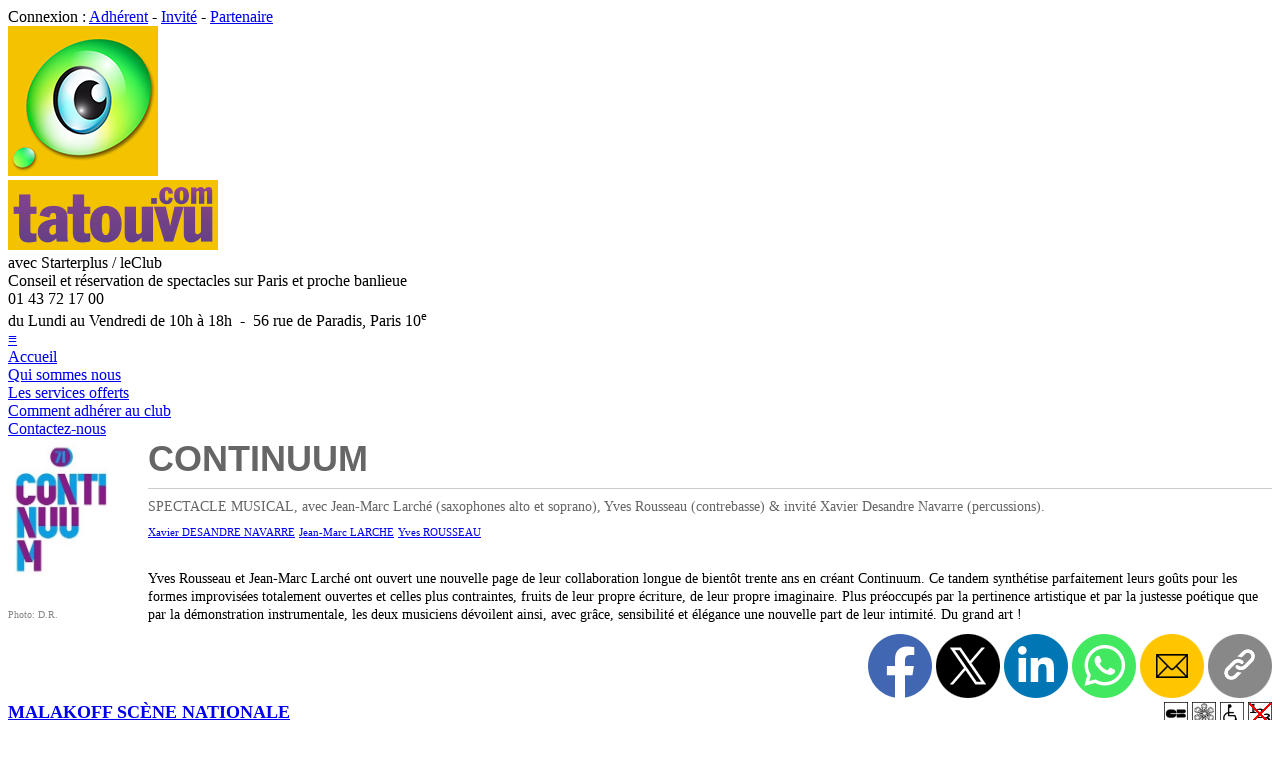

--- FILE ---
content_type: text/html; charset=UTF-8
request_url: http://www.tatouvu.com/w/wwa_FicheSpec/public/22276/spectacle-continuum.html
body_size: 19886
content:
<!DOCTYPE html>
<html xmlns="http://www.w3.org/1999/xhtml" xmlns:og="http://ogp.me/ns#" xml:lang="fr-FR" lang="fr-FR">
	<head>
		<!-- START PRE_HEAD -->

<meta charset="utf-8">

<meta http-equiv="X-UA-Compatible" content="IE=edge">
<meta http-equiv="Content-Security-Policy" content="default-src 'self';
	script-src 'self' 'unsafe-inline' 'unsafe-eval' https://www.googletagmanager.com;
	style-src 'self' 'unsafe-inline';
	img-src 'self' data: i.ytimg.com www.dailymotion.com www.googletagmanager.com *.tile.openstreetmap.org;
	frame-src 'self' https://www.youtube.com https://www.dailymotion.com https://player.vimeo.com https://www.google.com;
	connect-src 'self' https://www.google-analytics.com;
	object-src 'none';">

<meta name="generator" content="4D">
<meta name="author" content="www.lagoo.com">
<meta name="iphone" content="www.babdreams.com">
<meta name="publisher" content="Tatouvu">
<meta name="copyright" content="Copyright (c) 2004-2025 Tatouvu S.A.R.L.">


<meta name="robots" content="index, follow">

<meta name="description" content="L'actualité des spectacles et des théâtres sur Paris et sa région">



<meta name="viewport" content="width=device-width, initial-scale=1.0">

<meta name="theme-color" content="#FFFFFF">

<meta name="apple-itunes-app" content="app-id=431517872">
<meta name="google-play-app" content="app-id=com.lagoo.tatouvu"><!--jquery.smartbanner.js-->

<meta name="revisit-after" content="7 days">
<meta name="reply-to" content="info(a)tatouvu(.)com">
<meta name="owner" content="info(a)tatouvu(.)com">
<meta name="coverage" content="France">
<meta name="geo.country" content="fr">
<meta name="rating" content="General">
<meta name="distribution" content="Global">
<meta name="audience" content="all">
<meta name="category" content="Spectacle, Theatre, Concert, Sortie, Loisir, Reservation, Billet, Avis">

<link rel="home" href="http://www.tatouvu.com">


<link rel="sitemap" type="application/xml" href="http://www.tatouvu.com/w/wwa_SiteMapXML/sitemap.xml">

<link rel="shorcut icon" type="image/x-icon" href="/favicon.ico">
<link rel="icon" type="image/icon" href="/favicon.ico">
<link rel="apple-touch-icon" type="image/png" href="/apple-touch-icon.png">

<link rel="alternate" type="application/rss+xml" title="RSS - L'actu des spectacles" href="http://www.tatouvu.com/w/wwa_RssArti/articles.xml">		
<link rel="alternate" type="application/rss+xml" title="RSS - A l'affiche" href="http://www.tatouvu.com/w/wwa_RssSpec/spectacles.xml">

<link rel="stylesheet" href="/styles/style.css?v=3.1.0.5.0" type="text/css">

<link rel="stylesheet" href="/styles/responsive.css?v=3.1.0.5.1" type="text/css">




<script src="/scripts/tatouvu.js?v=6"></script>

<script src="/scripts/jquery/3.7.1/jquery-3.7.1.min.js"></script>


<script>
	// Define dataLayer and the gtag function.
	window.dataLayer = window.dataLayer || [];
	function gtag(){dataLayer.push(arguments);}

	// Default analytics_storage & ad_storage to 'denied'.
	gtag('consent', 'default', {
		'analytics_storage': 'denied',
		'ad_storage': 'denied'/*,
		'wait_for_update': 500*/
	});
</script>
<!-- Global site tag (gtag.js) - Google Analytics -->
<!--<script async src="https://www.googletagmanager.com/gtag/js?id=G-XDTXYKE9WR"></script>-->
<script>
	window.dataLayer = window.dataLayer || [];
	function gtag(){dataLayer.push(arguments);}
	
	var consent = getCookie("accept-cookies"); // tatouvu.js
	if (consent == "ok" || consent == "all" || consent == "analytics")
	{
		document.write('<'+'script async src="https://www.googletagmanager.com/gtag/js?id=G-XDTXYKE9WR"></'+'script>');
		
		gtag('js', new Date());
		/*gtag('config', 'UA-6564176-1');*/
		gtag('config', 'G-XDTXYKE9WR');
	}
</script>


<!-- END PRE_HEAD -->

		
		<link rel="canonical" href="http://www.tatouvu.com/w/wwa_FicheSpec/public/22276/spectacle-continuum.html">
		
		<meta name="keywords" content="CONTINUUM, spectacle, MALAKOFF SCÈNE NATIONALE, théâtre, MALAKOFF, avis, réservation, Starter Plus, Tatouvu, guide, sortie, conseil, critiques, reduc, online, billet, SPECTACLE MUSICAL, avec Jean-Marc Larché (saxophones alto et soprano), Yves Rousseau (contrebasse) &amp; invité Xavier Desandre Navarre (percussions). " />
		
		<meta property="og:site_name" content="Tatouvu" />
		<meta property="og:title" content="CONTINUUM" />
		<meta property="og:description" content="SPECTACLE MUSICAL, avec Jean-Marc Larché (saxophones alto et soprano), Yves Rousseau (contrebasse) &amp; invité Xavier Desandre Navarre (percussions). " />
		<meta property="og:type" content="website" />
		<meta property="og:locale" content="fr_FR" />
		<meta property="og:url" content="http://www.tatouvu.com/w/wwa_FicheSpec/public/22276/spectacle-continuum.html" />
		
		<meta property="og:image" content="http://www.tatouvu.com/cache/spectacles/22276.jpg" />
		<meta property="og:image:type" content="image/jpeg" />
		<meta property="og:image:width" content="252" />
		<meta property="og:image:height" content="341" />
		
		
		<meta name="twitter:card" content="summary" />
		<meta name="twitter:site" content="@Tatouvu" />
		<meta name="twitter:creator" content="@Tatouvu" />
		<meta name="twitter:title" content="CONTINUUM" />
		<meta name="twitter:description" content="SPECTACLE MUSICAL, avec Jean-Marc Larché (saxophones alto et soprano), Yves Rousseau (contrebasse) &amp; invité Xavier Desandre Navarre (percussions). " />
		
		<meta name="twitter:image" content="http://www.tatouvu.com/cache/spectacles/22276.jpg" />
		
		
		<meta name="starter:resp" content="ND" />
		
		<title>Tatouvu.com - Spectacle - CONTINUUM</title>
		
		<link rel="stylesheet" href="/scripts/fancybox/source/jquery.fancybox.css?v=2.1.5" type="text/css" media="screen" />
		<script defer src="/scripts/fancybox/source/jquery.fancybox.pack.js?v=2.1.5"></script>
		
		
		
		<link rel="stylesheet" href="/styles/fonts.css?v=1">
		
		<style>
			
			/*.spec_title { font-family: 'Arial Black', Gadget, sans-serif; font-size:24px; font-weight:bold; color:#666; }*/
			.spec_title { font-family:'Big Shoulders Display',sans-serif; font-size:36px; font-weight:900; color:#666; line-height:42px; }
			
			.resa_table { padding-top:0; background:#EEEEEE; }
			.resa_table table { width:100%; /*border:none;*/ border-spacing:1px; font-size:14px; }
			
			.resa_table thead tr { height:30px; background-color:#F4C300; }
			.resa_table th { color:#AB2900; font-weight:bold; text-align:center; }
			
			.resa_table tbody tr { height:30px; background-color:#FFF; }
			.resa_table td { color:#000; padding:2px; }
			
			.resa_table .selectable:hover { /*background-color:#F4C300;*/ }
			
			.actu li { margin-bottom: 5px; }
			.actu li:last-child { margin-bottom: 0px; }
			
			#progPublic { border-spacing:1px; padding-right:10px; }
			#progPublic thead td { text-align:center; color:#555555; padding:2px 5px 2px 5px; font-size:12px; }
			#progPublic tbody td { padding:2px 5px 5px 5px; vertical-align:bottom; }
			#progPublic tbody td div { background-color:#AB2900; color:white; padding:2px 5px 2px 5px; font-size:13px; margin-top:3px; }
			#progPublic a { background-color:#AB2900; color:white; }
			#progPublic a:hover {  }
			.weekend { background:#F5F5F5; }
			#progPublic .grey { background-color:#AAAAAA; }
			
			.video_spec { width:560px; height:315px; }
			
			.withPlayButton {
				display: inline-block;
				position:relative;
			}
			/*.withPlayButton:hover:before {
				background-color: transparent;
			}*/
			/*.withPlayButton:before {
				content: "";
				width: 100%;
				height: 100%;
				position: absolute;
				background-color: rgba(0, 0, 0, 0.3);
				left: 0; top: 0;
				-o-transition-property: all;
				-o-transition: 0.2s ease;
				-moz-transition-property: all;
				-moz-transition: 0.2s ease;
				-webkit-transition-property: all;
				-webkit-transition: 0.2s ease;
				transition-property: all;
				transition: 0.2s ease;
				margin: 0;
			}*/
			.withPlayButton:after {
				content: "";
				position: absolute;
				width: 60px;
				height: 60px;
				top: 50%; left: 50%;
				transform: translate(-50%,-50%);
				background: url('/images/picto/play-button.png');
				background-size: cover;
			}
			
			.repr_bell { width:18px; height:18px; position:relative; margin-left:5px; margin-bottom:-4px; cursor:pointer; }
			
			#emailPanel { width:500px; height:auto; top:50%; left:50%; margin-top:-180px; margin-left:-250px;}
			
			#wEmailTexte { width:95%; height:100px; resize: none; }
			
		</style>
		
		
		<style>
			
			@media (max-width: 500px) {
				#emailPanel { width:100%; left:unset; margin-left:unset; }
			}
			
			@media (max-width: 728px) {
				.video_spec { width:100%; height:auto; aspect-ratio:560/315; }
				.withPlayButton { width:100%; }
			}
			
		</style>
		
		
		<script>
			
			var tabNoSC = new Array();
			var tabNomSC = new Array();
			var tabPrenomSC = new Array();
			var tabEmailSC = new Array();
			
			function showEmailPanel()
			{
				showBackground('backgroundPanel');
				
				document.emailForm.wEmailTexte.value = '';
				checkSize('wEmailTexte', 500);
				
				//showDialog('emailPanel');
				document.getElementById('emailPanel').style.display = "block";
				document.emailForm.wNoSC.focus();
				
				return false;
			}
			
			function closeEmailPanel()
			{
				hideDialog('emailPanel');
				hideBackground('backgroundPanel');
				
				return false;
			}
			
			function sendEmail()
			{
				if (document.emailForm.wNomSC.value.length < 2)
				{
					alert('Veuillez saisir le nom du destinataire...');
					document.emailForm.wNomSC.focus();
					return false;
				}
				if (document.emailForm.wPrenomSC.value.length < 2)
				{
					alert('Veuillez saisir le prenom du destinataire...');
					document.emailForm.wPrenomSC.focus();
					return false;
				}
				if (document.emailForm.wEmailSC.value.length < 5)
				{
					alert('Veuillez saisir l\'adresse email du destinataire...');
					document.emailForm.wEmailSC.focus();
					return false;
				}
				if (! estEmailValide(document.emailForm.wEmailSC.value))
				{
					alert('L\'adresse email du destinataire n\'est pas valide...');
					document.emailForm.wEmailSC.focus();
					return false;
				}
				/*if (document.emailForm.wEmailTexte.value == '')
				{
					alert('Veuillez saisir votre message...');
					document.emailForm.wEmailTexte.focus();
					return false;
				}*/
				
				ok = confirm("Voulez-vous vraiment envoyer le message ?");
				
				return ok;
			}
			
			function checkSize(id, max)
			{
				var elem  =  document.getElementById( id );
				var len = elem.value.length;
				if ( len > max ) {
					elem.value = elem.value.substring( 0, max );
					len = max;
				}
				document.getElementById( id + 'Length' ).innerHTML = len;
			}
			
			function changePop()
			{
				var form = emailForm;
				if (form.elements['wNoSC'].selectedIndex == 0)
				{
					form.wNomSC.value = '';
					form.wPrenomSC.value = '';
					//form.wTelSC.value = '';
					form.wEmailSC.value = '';
					form.wNomSC.focus();
				}
				if (form.elements['wNoSC'].selectedIndex>0)
				{
					var noSC = form.elements['wNoSC'].value;
					
					for (var i=0; i<tabNoSC.length; i++)
					{
						if (tabNoSC[i] == noSC)
						{
							form.wNomSC.value = tabNomSC[i];
							form.wPrenomSC.value = convertAccent(tabPrenomSC[i]);
							//form.wTelSC.value = tabTelSC[i];
							form.wEmailSC.value = tabEmailSC[i];
							form.wEmailTexte.focus();
							break;
						}
					}
				}
			}
			
			function handleKeyPress()
			{
				//alert(window.event.keyCode);
				if (window.event.keyCode == 27)
				{
					document.emailForm.cancel.click();
				}
			}
			
			function clickPicture()
			{
				var pictLink =  document.getElementById('pictureLink');
				if (pictLink)
				{
					var e = document.createEvent('MouseEvents');
   					e.initEvent( 'click', true, true );
    				pictLink.dispatchEvent(e);
				}
			}
			
			/*** AJAX ***/
			
			var host = 'http://www.tatouvu.com/w';
			var ajax = null;
			
			function doRequest(method, url, data, completion)
			{
				if (ajax == null)
					ajax = new XMLHttpRequest(); // new getXMLObject(); // search.js
	
				if (ajax)
				{
					ajax.open(method, url, true);
					ajax.setRequestHeader("Content-type","application/x-www-form-urlencoded");
					ajax.onreadystatechange = function()
					{
						//console.log("ajax.readyState = " + ajax.readyState);
					
						if (ajax.readyState == 4)
						{
							if (ajax.status == 200)
							{
								//console.log("ajax.responseText = " + ajax.responseText);
						
								var response = JSON.parse(ajax.responseText);
								if (response.status == 'OK')
								{
									if (completion)
										completion();
								}
								else if (response.status == 'ERR')
								{
									alert('Le serveur a retourné une erreur...');
								}
								else
								{
									alert('Serveur indisponible...');
								}
							}
							else
							{
								alert('Problème de connexion...');
							}
						}
					}
					//ajax.send("spec="+noSpec);
					ajax.send(data);
				}
			}
			
			/*** FOLLOW SPEC ***/
			
			var noSpec = 22276;
			var isFollowing = false;
			var nbFollower = 0;
			
		
			function updateFollowButton()
			{
				var button = document.getElementById('follow_button');
				if (button)
				{
					button.innerHTML = isFollowing ? 'NE PLUS SUIVRE' : 'SUIVRE';
					button.className = isFollowing ? 'small_unfollow_button' : 'small_follow_button';
				}
			}
		
			function updateNbFollower()
			{
				var e = document.getElementById('nb_follower');
				if (e)
				{
					e.innerHTML = ''+nbFollower;
				}
			
				var s = document.getElementById('nb_follower_s');
				if (s)
				{
					s.innerHTML = nbFollower > 1 ? 'abonnés' : 'abonné';
				}
			}
			
			function followButtonClicked()
			{
				if (isFollowing)
				{
					if (confirm('Confirmez : Ne plus suivre ?'))
					{
						doRequest('POST', host+'/wwa_Ajax_UnfollowSpec', "spec="+noSpec, function() {
							nbFollower--;
							isFollowing = false;
							updateFollowButton();
							updateNbFollower();
						});
					}
				}
				else
				{
					doRequest('POST', host+'/wwa_Ajax_FollowSpec', "spec="+noSpec, function() {
						nbFollower++;
						isFollowing = true;
						updateFollowButton();
						updateNbFollower();
					});
				}
			}
			
			/*** Share ***/
			
			var url = "http://www.tatouvu.com/w/wwa_FicheSpec/public/22276/spectacle-continuum.html";
		
			function shareFacebook()
			{
				window.open("https://www.facebook.com/sharer/sharer.php?u=" + encodeURIComponent(url), "_blank");
			}
		
			function shareTwitter()
			{
				window.open("https://twitter.com/intent/tweet?url=" + encodeURIComponent(url), "_blank");
			}
		
			function shareLinkedin()
			{
				window.open("https://www.linkedin.com/sharing/share-offsite/?url=" + encodeURIComponent(url), "_blank");
			}
		
			function shareInstagram()
			{
				window.open("https://www.instagram.com/sharer.php?u=" + encodeURIComponent(url), "_blank");
			}
		
			function shareWhatsapp()
			{
				window.open("https://wa.me/?text=" + encodeURIComponent(url), "_blank");
			}
		
			function shareWhatsappMobile()
			{
				window.open("whatsapp://send?text=" + encodeURIComponent(url), "_blank");
			}
		
			function shareEmail()
			{
				window.open("mailto:?body=" + encodeURIComponent(url), "_blank");
			}
		
			function fallbackCopyTextToClipboard(text)
			{
				var textArea = document.createElement("textarea");
				textArea.value = text;

				// Avoid scrolling to bottom
				textArea.style.top = "0";
				textArea.style.left = "0";
				textArea.style.position = "fixed";

				document.body.appendChild(textArea);
				textArea.focus();
				textArea.select();

				try
				{
					var successful = document.execCommand('copy');
					/*var msg = successful ? 'successful' : 'unsuccessful';
					console.log('Fallback: Copying text command was ' + msg);*/
				}
				catch (err)
				{
					//console.error('Fallback: Oops, unable to copy', err);
				}

				document.body.removeChild(textArea);
			}
		
			function copyTextToClipboard(text)
			{
				if (!navigator.clipboard)
				{
					fallbackCopyTextToClipboard(text);
					return;
				}
				navigator.clipboard.writeText(text).then(function() {
					//console.log('Async: Copying to clipboard was successful!');
				}, function(err) {
					//console.error('Async: Could not copy text: ', err);
				});
			}
		
			function copyLink()
			{
				//this.clipboard.copyFromContent(url)
				/*if (typeof window.navigator.clipboard != 'undefined')
				{
					window.navigator.clipboard.writeText(url);
				}
				else
				{
					//document.execCommand("copy");
				}*/
				copyTextToClipboard(url);
			}
			
			/*** Deep link ***/
			
		
		
		
			
			/*** FOLLOW REPR ***/
			
			var followedRepr = [];
			
			function onMouseOverRepr(repr)
			{
				$('#img-repr-'+repr).attr('src', '/images/picto/notif-full-yellow.png')
			}
			
			function onMouseOutRepr(repr)
			{
				if (followedRepr.indexOf(repr) < 0)
					$('#img-repr-'+repr).attr('src', '/images/picto/notif-full-grey.png')
				else
					$('#img-repr-'+repr).attr('src', '/images/picto/notif-full-red.png')
			}
			
			function toggleFollowRepr(repr)
			{
				if (followedRepr.indexOf(repr) < 0)
				{
					if (confirm('Me prévenir en cas de disponibilité ?'))
					{
						doRequest('POST', host+'/wwa_Ajax_FollowRepr', "repr="+repr, function() {
							followedRepr.push(repr);
							$('#img-repr-'+repr).attr('src', '/images/picto/notif-full-red.png')
						});
					}
				}
				else
				{
					if (confirm('Ne plus me prévenir ?'))
					{
						doRequest('POST', host+'/wwa_Ajax_UnfollowRepr', "repr="+repr, function() {
							followedRepr.splice(followedRepr.indexOf(repr), 1);
							$('#img-repr-'+repr).attr('src', '/images/picto/notif-full-grey.png')
						});
					}
				}
			}
			
		</script>
		
		<script type="application/ld+json">
{
	"@context": "https://schema.org",
	"@graph": [

		{
			"@context": "https://schema.org",
			"@type": "WebSite",
			"name": "Tatouvu",
			"url": "http://www.tatouvu.com"
		},

		{
			"@context": "https://schema.org",
			"@type": "Organization",
			"name": "Tatouvu",
			"logo": "http://www.tatouvu.com/images/oeil-150.png",
			"url": "http://www.tatouvu.com",
			"address": {
				"@type": "PostalAddress",
				"addressLocality": "Paris",
				"postalCode": "75010",
				"streetAddress": "56 rue de Paradis",
				"addressCountry": "FR"
			},
			
			
			"aggregateRating": {
				"@type": "AggregateRating",
				"ratingValue": "4.83",
				"reviewCount": "704"
			},
			
			"contactPoint": [
				{
					"@type": "ContactPoint",
					"telephone": "+33 (0)1 43 72 17 00",
					"contactType": "customer service",
					"hoursAvailable": {
						"@type": "OpeningHoursSpecification",
						"dayOfWeek": ["Monday","Tuesday","Wednesday","Thursday","Friday"],
						"opens": "10:00:00+02:00",
						"closes": "18:00:00+02:00"
					}
				}
			],
			"sameAs": [
				"https://www.facebook.com/Tatouvu.StarterPlus/",
				"https://twitter.com/Tatouvu",
				"https://www.instagram.com/starterplustatouvu/",
				"https://www.youtube.com/user/Starterplus1Tatouvu",
				"https://www.pagesjaunes.fr/pros/09058688",
				"https://maps.app.goo.gl/T9a56nrupX3FWyh67"
			]
		},

		{
			"@context": "https://schema.org/",
			"@type": "WebPage",
			"name": "CONTINUUM",
			"url": "http://www.tatouvu.com/w/wwa_FicheSpec/public/22276/spectacle-continuum.html",
			"inLanguage": "fr",
			"dateCreated": "2018-12-18T00:00:00+00:00",
			"dateModified": "2019-05-27T00:00:00+00:00",
			"breadcrumb": {
				"@type": "BreadcrumbList",
				"itemListElement": [
					{
						"@type": "ListItem",
						"position": "1",
						"name": "Accueil",
						"item": "http://www.tatouvu.com"
					},
					{
						"@type": "ListItem",
						"position": "2",
						"name": "Spectacles",
						"item": "http://www.tatouvu.com/w/wwa_ListeSpecTous/public/tous-les-spectacles.html"
					}
				]
			}
		},
		
		{
			"@context": "https://schema.org",
			"@type": "TheaterEvent",
			"name": "CONTINUUM",
			"url": "http://www.tatouvu.com/w/wwa_FicheSpec/public/22276/spectacle-continuum.html",
			
			"image": [
				"http://www.tatouvu.com/cache/spectacles/22276.jpg"
			],
			
			"description": "SPECTACLE MUSICAL, avec Jean-Marc Larché (saxophones alto et soprano), Yves Rousseau (contrebasse) &amp; invité Xavier Desandre Navarre (percussions). ",
			
			"performer": [
				
				{
					"@type": "Person",
					"name": "Xavier DESANDRE NAVARRE"
				},
				
				{
					"@type": "Person",
					"name": "Jean-Marc LARCHE"
				},
				
				{
					"@type": "Person",
					"name": "Yves ROUSSEAU"
				}
				
			],
			
			"location": {
				"@type": "Place",
				"name": "MALAKOFF SCÈNE NATIONALE",
				"url": "http://www.tatouvu.com/w/wwa_FicheThea/public/1410/theatre-malakoff-scene-nationale.html",
				
				"sameAs": "http://www.malakoffscenenationale.fr",
				
				"address": {
					"@type": "PostalAddress",
					"addressLocality": "MALAKOFF",
					"postalCode": "92240",
					"streetAddress": "3, place du 11 Novembre",
					"addressCountry": "FR"
				}
			},
			"organizer": {
				"@type": "Organization",
				"name": "MALAKOFF SCÈNE NATIONALE",
				"url": "http://www.tatouvu.com/w/wwa_FicheThea/public/1410/theatre-malakoff-scene-nationale.html"
			},
			
        	
			"startDate": "2019-05-24T00:00:00+00:00",
			
			
        	"endDate": "2019-05-24T00:00:00+00:00",
        	
        	"eventAttendanceMode": "https://schema.org/OfflineEventAttendanceMode",
			"eventStatus": "https://schema.org/EventScheduled"
		}
		
	]
}
		</script>
		
		<!-- START POST_HEAD -->

<!-- Walou -->

<!-- END POST_HEAD -->

	</head>
	
	<body>
		<!-- START PRE_BODY -->

<noscript>
<div align="center">
	<div class="noscript">
		<div class="noscript-inner">
		<p><strong>Il semble que JavaScript soit d&eacute;sactiv&eacute;.</strong></p>
		<p>Vous devez activer JavaScript pour utiliser toutes les fonctionnalit&eacute;s du site.</p>
		</div>
	</div>
</div>
</noscript>



<div id="header_login">
	<div id="header_login_inner">
		<div id="header_search" style="display:none">
			<input id="header_search_input" type="text" name="search" placeholder="Recherche..." autocomplete="off" onfocus="tatouvu_search_focus(this)" onblur="tatouvu_search_blur(this)" oninput="tatouvu_search_input(this, 'http://www.tatouvu.com/w/wwa_Ajax_Search')">
			
			<div id="header_avis">
				<a href="http://www.tatouvu.com/w/wwa_ListeAvis/temoignages-des-adherents.html">Avis des adh&eacute;rents<!--&#x2605;&#x2605;&#x2605;&#x2605;&#x2605;--><div style="display:inline-block; position:relative; left:10px; top:3px;"><img class="img_star_19" src="/images/notes/star.png" align="top" alt=""><img class="img_star_19" src="/images/notes/star.png" alt=""><img class="img_star_19" src="/images/notes/star.png" alt=""><img class="img_star_19" src="/images/notes/star.png" alt=""><img class="img_star_19" src="/images/notes/halfstargrey.png" alt=""></div></a>
			</div>
			
		</div>
		<script>
			tatouvu_search_init();
		</script>
		
			Connexion : <a href="https://www.tatouvu.com/w/wwa_LoginAdh/acces-adherent.html" title="Acc&egrave;s adh&eacute;rent">Adh&eacute;rent</a> - <a href="https://www.tatouvu.com/w/wwa_LoginInv/acces-invite.html" title="Acc&egrave;s invit&eacute;">Invit&eacute;</a> - <a href="https://www.tatouvu.com/w/wwa_LoginPro/acces-partenaire.html" title="Acc&egrave;s partenaire">Partenaire</a>
		
	</div>
</div>

<div id="header">
	<div id="header_inner">
		
		<div id="header_logo">
			
				<a href="http://www.tatouvu.com/" title="Accueil">
			
			<img id="header_logo_img" src="/images/oeil-150.png" alt=""></a>
		</div>
		
		<div id="header_title">
			
				<a href="http://www.tatouvu.com/" title="Accueil">
			
			<img id="header_title_img" src="/images/tatouvu-210x70.png" alt=""></a>
		</div>
		
		<div id="header_starter">
			<div id="header_starter_title">
				avec Starterplus / leClub
			</div>
			<div id="header_starter_subtitle">
				Conseil et r&eacute;servation de spectacles sur Paris et proche banlieue
			</div>
		</div>
		
		<div id="header_phone">
			<div id="header_phone_title">
				01 43 72 17 00
			</div>
			<div id="header_phone_subtitle">
				du Lundi au Vendredi de 10h &agrave; 18h&nbsp; - &nbsp;56 rue de Paradis, Paris 10<sup>e</sup>
			</div>
		</div>
		
		<div id="search_result" style="display:none">
		</div>
		
		<div id="menu_background" style="display:none" onclick="toggleMenu();">
		</div>
		
		<div id="menu_button">
			<a href="#" title="Menu" onclick="toggleMenu(); return false;">≡</a>
		</div>
		<script>
			function toggleMenu()
			{
				/*var right_menu = document.getElementById('right_menu');
				if (right_menu.style.display == 'none')
					right_menu.style.display = 'inline-block';
				else
					right_menu.style.display = 'none';*/
				
				var right_menu = $("#right_menu");
				var menu_background = $("#menu_background");
				if (right_menu.css('display') == "none")
				{
					right_menu.css("display", "inline-block");
					//document.getElementById('right_menu').classList.remove("right_menu_hidden");
					menu_background.css("display", "block");
					right_menu.scrollTop(0);
				}
				else
				{
					right_menu.css("display", "none");
					//document.getElementById('right_menu').classList.add("right_menu_hidden");
					menu_background.css("display", "none");
				}
			}
			
			window.addEventListener("resize", function() {
				/*var right_menu = $("#right_menu");
				if (window_Width() > 1048 && right_menu.css('display') == "none")
				{
					right_menu.css("display", "inline-block");
				}*/
			});
			
		</script>
		
	</div>
</div>

<div id="header_menu">
	<div id="header_menu_inner">
		
		<div class="header_menu_item"><a href="http://www.tatouvu.com/" title="Accueil">Accueil</a></div>
		<div class="header_menu_item padding_left"><a href="http://www.tatouvu.com/w/wwa_FicheArti/webid/5/qui-sommes-nous.html" title="Qui sommes-nous ?" class="">Qui sommes nous</a></div>
		<div class="header_menu_item padding_left"><a href="http://www.tatouvu.com/w/wwa_FicheArti/webid/7/nos-services.html" title="Nos services" class="">Les services offerts</a></div>
		
		<div class="header_menu_item padding_left"><a href="http://www.tatouvu.com/w/wwa_FicheArti/webid/11/comment-adherer.html" title="Comment adh&eacute;rer ?" class="">Comment adh&eacute;rer au club</a></div>
		
		<div class="header_menu_item padding_left"><a href="http://www.tatouvu.com/w/wwa_Contact/contact.html" title="Contactez-nous" class="">Contactez-nous</a></div>
		
	</div>
</div>

<div class="page">
	
	<div class="content">
		
		<div class="content_center">

<!-- END PRE_BODY -->

		
		
		<div id="appdiv" class="white_bloc margin_bottom_20" style="display:none; margin-top:0; /*margin-bottom:20px;*/">
			<div style="float:right; margin-top:-2px;">
				<a href="tatouvu://spectacle/22276" class="red_button">Ouvrir dans l'appli</a>
			</div>
			<div style="font-size:18px;">
				Si vous avez install&eacute; l'application Tatouvu :
			</div>
		</div>
		<script>
			if (navigator.userAgent.match(/Android/i) || navigator.userAgent.match(/iPhone|iPad|iPod/i))
			{
				document.getElementById("appdiv").style.display = "block";
			}
		</script>
		
		
		
		
		
		
		<div class="white_page">
			
			
			
			
			<!--<table border="0" cellpadding="0" cellspacing="2" width="100%">
			<tr>
			<td width="140" valign="top">-->
			<div style="display:grid; grid-template-columns:140px minmax(0, 1fr);">
			<div>
			
			
			
			<a href="/cache/spectacles/22276.jpg" rel="lightbox" title="D.R." class="fancybox">
			<img width="120" height="162" src="/cache/spectacles/22276.jpg" alt="" class="img_spec" /></a>
			<br>
			<font size="1" color="#888888">Photo: D.R.</font>
			
			
			
			<br>
			
			
			
			<br>
			<div>
				
				
				
				
				
				
			</div>
			<br>
			
			
			
			
			
			
			
			<!--</td>
			<td valign="top">-->
			</div>
			<div>
			
			
			
			
			<div class="spec_title">
				CONTINUUM
			</div>
			
			
			
			<hr style="height:1px; background-color:#CCCCCC; border:none;">
			
			
			
			
			
			<div style="font-size:14px; color:#666; margin-top:10px;">
				SPECTACLE MUSICAL, avec Jean-Marc Larché (saxophones alto et soprano), Yves Rousseau (contrebasse) &amp; invité Xavier Desandre Navarre (percussions). 
			</div>
			
			
			<div style="margin-top:7px; width:100%; height:38px; overflow-x:auto; overflow-y:hidden; white-space:nowrap; -webkit-overflow-scrolling:touch;">
			
			
				<a href="/w/wwa_FicheInter/public/4358/acteur-xavier-desandre-navarre.html" class="small_grey_button" style="margin-top:3px; font-size:11px">Xavier DESANDRE NAVARRE</a>
			
				<a href="/w/wwa_FicheInter/public/6464/musicien-jean-marc-larche.html" class="small_grey_button" style="margin-top:3px; font-size:11px">Jean-Marc LARCHE</a>
			
				<a href="/w/wwa_FicheInter/public/6465/musicien-yves-rousseau.html" class="small_grey_button" style="margin-top:3px; font-size:11px">Yves ROUSSEAU</a>
			
			
			</div>
			
			
			<div id="resume" style="font-size:14px; margin-top:10px; line-height:1.3em;">Yves Rousseau et Jean-Marc Larché ont ouvert une nouvelle page de leur collaboration longue de bientôt trente ans en créant Continuum. Ce tandem synthétise parfaitement leurs goûts pour les formes improvisées totalement ouvertes et celles plus contraintes, fruits de leur propre écriture, de leur propre imaginaire. Plus préoccupés par la pertinence artistique et par la justesse poétique que par la démonstration instrumentale, les deux musiciens dévoilent ainsi, avec grâce, sensibilité et élégance une nouvelle part de leur intimité. Du grand art !</div>
			<script>
				var resume = document.getElementById('resume');
				var resumeTxt = resume.innerHTML;
				resume.innerHTML = resumeTxt.replaceAll('\n','<br>');
			</script>
			
			
			
			
			
			
			
			
			
			
			
			
			
			
			
			
			
			
			
			
			
			
			
			
			<div style="margin-top:10px; text-align:right;">
				
				<div style="display:inline-block;">
					<img src="/images/icon/share_facebook.png" class="share_button" onclick="shareFacebook()" title="Partager sur Facebook" alt="" />
					<img src="/images/icon/share_x.png" class="share_button" onclick="shareTwitter()" title="Partager sur X" alt="" />
					<img src="/images/icon/share_linkedin.png" class="share_button" onclick="shareLinkedin()" title="Partager sur Linkedin" alt="" />
					<img src="/images/icon/share_whatsapp.png" class="share_button" onclick="shareWhatsapp()" title="Partager sur Whatsapp" alt="" />
					<img src="/images/icon/share_email.png" class="share_button" onclick="shareEmail()" title="Envoyer par email" alt="" />
					<img src="/images/icon/share_link.png" class="share_button" onclick="copyLink()" title="Copier le lien" alt="" />
				</div>
			</div>
			
			
			<!--</td>
			</tr>
			</table>-->
			</div>
			</div>
			
			
			
			
		</div>
		
		
		
		<div class="white_bloc">
			<div style="float:right">
				<img width="24" height="24" src="/images/picto/cb.gif" title="Paiement par carte accept&eacute;" alt="" />
				<img width="24" height="24" src="/images/picto/clim.gif" title="Salle climatis&eacute;e" alt="" />
				<img width="24" height="24" src="/images/picto/handi.gif" title="Acc&egrave;s handicap&eacute;s" alt="" />
				<img width="24" height="24" src="/images/picto/num2.gif" title="Placement libre" alt="" />
			</div>
			
			<div style="font-size:18px; font-weight:bold; margin-bottom:10px;">
				<a href="/w/wwa_FicheThea/public/1410/theatre-malakoff-scene-nationale.html">MALAKOFF SCÈNE NATIONALE</a>
			</div>
			
			<div style="font-size:14px; color:#444444;">
				3, place du 11 Novembre<br>
				
				92240 MALAKOFF<br>
				
				M&deg; Malakoff-Plateau de Vanves<br>
				
				
				T&eacute;l: 01 55 48 91 00<br>
				
				
				Web: <a href="http://www.malakoffscenenationale.fr" target="_blank">www.malakoffscenenationale.fr</a><br>
				
				
				<br>
				&nbsp;&gt;&nbsp;<a href="http://maps.google.com/maps?f=q&hl=fr&q=3, place du 11 Novembre,+92240+MALAKOFF,+France&z=16&om=1&iwloc=addr" target="_blank"><b>Plan d'acc&egrave;s</b></a> (Google Maps)
				
				
				<br>&nbsp;&gt;&nbsp;<a href="http://www.ratp.fr/informer/picts/plans/pdf/reseaux/metro.pdf" target="_blank" title="Fichier PDF du plan de m&eacute;tro"><b>Plan du m&eacute;tro</b></a> (RATP)
				
			</div>
				
			<div align="right">
				<a href="/w/wwa_FicheThea/public/1410/theatre-malakoff-scene-nationale.html" class="small_grey_button">Voir tous les d&eacute;tails</a>
			</div>
		</div>
		
		
		<div class="white_bloc" style="background:#fee7e3">
			<div style="font-size:16px; text-align:center;">
				
					
						Le spectacle s'est jou&eacute; dans ce lieu le 24/05/2019.
					
				
			</div>
		</div>
		
		
		<div class="white_bloc">
			<div style="font-size:18px; font-weight:bold; color:#888888; margin-bottom:10px;">
				CONDITIONS GRAND PUBLIC
			</div>
			
			<div style="font-size:14px;">
				 Dur&eacute;e 2h00.
				<p>
			</div>
		</div>
		
		
		
		
			<div class="white_bloc">
				<div style="font-size:18px; font-weight:bold; color:#888888; margin-bottom:10px;">
					CONDITIONS ADH&Eacute;RENTS
				</div>
				<div style="font-size:14px;">
					Pour voir les conditions sur ce spectacle et r&eacute;server, connectez-vous avec votre compte.
				</div>
				<div align="right" style="margin-top:5px;">
					<a href="/w/wwa_LoginAdh?url=wwa_FicheSpec/22276" class="small_grey_button">Acc&egrave;s adh&eacute;rent</a>
				</div>
				<div style="margin-top:10px; font-size:14px;">
					<hr style="background:#AAAAAA;" />
					<div style="margin-top:10px; margin-bottom:5px; color:#888888; font-weight:bold;">
						VOUS N’&Ecirc;TES PAS ENCORE ADH&Eacute;RENT ?
					</div>
					<div style="line-height:20px;">
						Renseignez vous sur « <b><a href="/w/wwa_FicheArti/webid/7/nos-services.html">Les services offerts</a></b> » ou appelez-nous au <span style="color:#AB2900; font-weight:bold;">01 43 72 17 00</span> et profiter d’invitations et/ou de tarifs r&eacute;duits (jusqu'&agrave; <span style="color:red; font-weight:bold;">-70%</span>) sur tous nos spectacles.
					</div>
				</div>
				<div align="right" style="margin-top:5px;">
					<a href="/w/wwa_FicheArti/webid/11/comment-adherer.html" class="small_grey_button">Voir comment adh&eacute;rer</a>
				</div>
			</div>
		
		
		
		
		
		
		
		
		
		
		
		
		
		
		
		
		
		
		
		
		<div id="backgroundPanel" style="position:fixed; background:#000; opacity:0.8; filter:alpha(opacity=80); top:0px; left:Opx; width:100%; height:100%; display:none; z-index:9998;">
		</div>
		
		<div id="emailPanel" style="position:fixed; background:#fff; display:none; z-index:9999; border-radius:10px; -moz-border-radius:10px;" onKeyUp="handleKeyPress()">
			
			<div style="width:100%; text-align:center; background-color:#AB2900; color:white; font-size:16px; font-weight:bold; padding:5px 0; border-top-left-radius:10px; border-top-right-radius:10px; -moz-border-top-left-radius:10px; -moz-border-top-right-radius:10px;">
				Recommander ce spectacle &agrave; un ami
			</div>
			
			<div style="padding:10px;">
			<form name="emailForm" action="/w/wwa_EmailSpec" method="post" onSubmit="return sendEmail();">
			<input type="hidden" name="wSpecID" value="22276">
			<script>
				document.write('<input type="hidden" name="wURLSuite" value="' + window.location.href + '">');
			</script>
			<font color="#505050">Nous allons envoyer un message avec un lien vers le spectacle sur le site Tatouvu. Votre nom et votre adresse email seront transmis au destinataire. Vous pouvez ajouter un petit message personnel qui sera joint au mail.</font><br>
			
			<hr noshade size="1" color="#AB2900" />
			
			<span style="font-weight:bold; color:#AB2900;">LE DESTINATAIRE</span>&nbsp;
			<select name="wNoSC" size="1" onchange="changePop();">
			<option value="0" selected>-- Nouveau --</option>
			<script>
			<!--
				for (i=0; i<tabNoSC.length; i++)
				{
					document.write('<option value="'+tabNoSC[i]+'">'+tabNomSC[i]+' '+tabPrenomSC[i]+'</option>');
				}
			//-->
			</script>
			</select>
			<br>
			
			<table border="0">
			<tr><td><label for="wNomSC">&nbsp;Nom : </label></td><td><input type="text" id="wNomSC" name="wNomSC" size="30" value="" maxlength="50" class="text" /></td></tr>
			<tr><td><label for="wPrenomSC">&nbsp;Pr&eacute;nom : </label></td><td><input type="text" id="wPrenomSC" name="wPrenomSC" size="30" value="" maxlength="50" class="text" /></td></tr>
			<tr><td><label for="wEmailSC">&nbsp;Email : </label></td><td><input type="text" id="wEmailSC" name="wEmailSC" size="40" value="" maxlength="50" class="text" /></td></tr>
			</table>
			
			<hr noshade size="1" color="#AB2900" />
			
			<div>
				<label for="wEmailTexte">&nbsp;Votre message (<span id="wEmailTexteLength">0</span>/500)</label><br>
				<textarea name="wEmailTexte" id="wEmailTexte" maxlength="500" onfocus="checkSize('wEmailTexte', 500);" onkeyup="checkSize('wEmailTexte', 500);"></textarea>
			</div>
			
			<div style="margin-top:10px; text-align:center;">
				<input type="button" name="cancel" class="small_grey_button" onclick="closeEmailPanel();" value="Annuler" /><input type="submit" name="send" class="small_grey_button" style="margin-left:10px;" zzonclick="sendEmail();" value="Envoyer le message" />
			</div>
			
			</form>
			</div>
			
		</div>
		
		<script>
			$(document).ready(function() {
				$(".fancybox").fancybox();
			});
		</script>
		
		<!-- START POST_BODY -->

		</div><!--content_center-->
		
		<div id="right_menu" class="content_right">
			
			
			
			<div id="right_margin_top">
			</div>
			
			
			<div class="bloc300_jaune">
				<div style="height:40px; text-align:center;">
					<div style="font-size:18px; font-weight:bold; padding-top:10px;">
						<a href="https://www.tatouvu.com/w/wwa_Inscription/adhesion-en-ligne.html" title="Adh&eacute;sion en ligne">Adh&eacute;sion en ligne</a>
					</div>
				</div>
			</div>
			
			
			
			<div class="bloc300_jaune">
				<div style="height:40px; text-align:center;">
					<div style="font-size:18px; font-weight:bold; padding-top:10px;">
						<a href="http://www.tatouvu.com/w/wwa_Offrir/offrir-une-carte-cadeau.html" title="Offrir une carte cadeau">Offrir une carte cadeau</a>
					</div>
				</div>
			</div>
			
			
			
			<div class="bloc300_blanc">
				<div class="menu_separator_collapsible">
					CONNEXION
				</div>
				<div class="menu_content_collapsible">
					<div style="padding-top:10px; padding-bottom:10px;">
						<div class="menu_title">
							<a href="https://www.tatouvu.com/w/wwa_LoginAdh/acces-adherent.html" title="Acc&egrave;s adh&eacute;rent">Acc&egrave;s adh&eacute;rent</a>
						</div>
						<div class="menu_title padtop5">
							<a href="https://www.tatouvu.com/w/wwa_LoginInv/acces-invite.html" title="Acc&egrave;s invit&eacute;">Acc&egrave;s invit&eacute;</a>
						</div>
						<div class="menu_title padtop5">
							<a href="https://www.tatouvu.com/w/wwa_LoginPro/acces-partenaire.html" title="Acc&egrave;s partenaire">Acc&egrave;s partenaire</a>
						</div>
					</div>
				</div>
			</div>
			
			
			
			
			
			
			
			
			
			
			
			
			
			
			
			
			
			
			
			
			
			
			<div class="bloc300_blanc">
				<div class="menu_separator">
					ACTUALIT&Eacute;S
				</div>
				<div class="menu_content">
					
					<div class="menu_title">
						<a href="http://www.tatouvu.com/" title="Accueil, Fil d'actualit&eacute;">Fil d'actualit&eacute;</a>
					</div>
					
					
					
					<div class="menu_title padtop5">
						<a href="http://www.tatouvu.com/w/wwa_ListeSpecNew/public/nouveaux-spectacles.html" title="Nouveaux spectacles sur le site">Les nouveaux spectacles sur le site</a>
					</div>
					
					<div class="menu_title padtop5">
						<a href="http://www.tatouvu.com/w/wwa_ListeSpecPremieres/public/spectacles-qui-commencent.html" title="Les spectacles qui commencent">Ce sont leurs premi&egrave;res</a> / <a href="http://www.tatouvu.com/w/wwa_ListeSpecDernieres/public/spectacles-qui-finissent.html" title="Les spectacles qui finissent">derni&egrave;res</a>
					</div>
					
					
 					
 					
					
					
					<div class="menu_title red padtop5">
						<a href="http://www.tatouvu.com/w/wwa_ListeSoirees/dernieres-soirees-starter-plus.html">Derni&egrave;res soir&eacute;es Starter Plus</a>&nbsp;&nbsp;<span style="color:white;font-size:10px;font-weight:bold;background:red;padding-left:2px;padding-right:2px">NOUVEAU</span>
					</div>
					
					
					
					
				</div>
			</div>
			
			
			
			<div class="bloc300_blanc">
				<div class="menu_separator">
					RECHERCHES
				</div>
				<div class="menu_content">
					
					<div class="menu_title">
						<a href="http://www.tatouvu.com/w/wwa_ListeSpecTous/public/tous-les-spectacles.html" title="Tous les spectacles">Les spectacles &agrave; l'affiche</a>
					</div>
					
					<div class="menu_title padtop5">
						<a href="http://www.tatouvu.com/w/wwa_ListeSpecGenre/public/recherche-par-genre.html" title="Recherche par genre">Recherche par genre</a>
					</div>
					
					
					
					
					
					<div class="menu_title padtop5">
						<a href="http://www.tatouvu.com/w/wwa_Recherche/public/rechercher-un-spectacle.html" title="Rechercher un spectacle">Recherche multicrit&egrave;re</a>
					</div>
					
					<div class="menu_title padtop5">
						<a href="http://www.tatouvu.com/w/wwa_ListeSpecUnique/public/representations-uniques.html" title="Les spectacles avec une seule repr&eacute;sentation">Repr&eacute;sentations uniques</a>
					</div>
					
					
					
					<!-- offre et promo -->
					
					<!-- le classement des adhérents -->
					
					<!-- le top 20 -->
					
					<!-- les derniers commentaires -->
					
					<!-- Nous avons vu pour vous -->
					
					<div class="menu_title padtop5">
						<a href="http://www.tatouvu.com/w/wwa_ListeThea/public/les-salles.html" title="Les salles">Les salles</a> / <a href="http://www.tatouvu.com/w/wwa_Maps/public/geolocalisation-des-salles.html" title="G&eacute;olocalisation des salles">G&eacute;olocalisation</a>
					</div>
					
					<!-- les artistes -->
					
					<!-- historique des spectacles -->
					
					<!-- historique des articles -->
					
					<div class="menu_title padtop5">
						<a href="http://www.tatouvu.com/w/wwa_ListeLieux/les-lieux-alternatifs.html" title="Les lieux alternatifs">Les lieux alternatifs</a>&nbsp;&nbsp;<span style="color:white;font-size:10px;font-weight:bold;background:red;padding-left:2px;padding-right:2px">NOUVEAU</span>
					</div>
					
				</div>
			</div>
			
			<div class="bloc300_blanc">
				<div class="menu_separator">
					CONSEILS / AVIS
				</div>
				<div class="menu_content">
					
					<div class="menu_title">
						<a href="http://www.tatouvu.com/w/wwa_ListeSpecSelection/public/selection-de-spectacles.html" title="La s&eacute;lection Tatouvu">La s&eacute;lection Tatouvu</a>
					</div>
					
					<div class="menu_title padtop5">
						<a href="http://www.tatouvu.com/w/wwa_ListeSpecTop/public/le-classement-des-adherents.html" title="Le classement des adh&eacute;rents">Le classement des adh&eacute;rents</a>
					</div>
					
					
					<div class="menu_title padtop5">
						<a href="http://www.tatouvu.com/w/wwa_ListeTopResa/public/le-top-20-des-reservations.html" title="Le Top 20 des r&eacute;servations">Le Top 20 des r&eacute;servations</a>
					</div>
					
					
					<div class="menu_title padtop5">
						<a href="http://www.tatouvu.com/w/wwa_ListeSpecVu/public/nous-avons-vu-pour-vous.html" title="Nous avons vu pour vous">Nous avons vu pour vous</a>
					</div>
					
					<div class="menu_title padtop5">
						<a href="http://www.tatouvu.com/w/wwa_ListeCommLast/public/les-derniers-commentaires-des-adherents.html" title="Les derniers commentaires des adh&eacute;rents">Les derniers commentaires</a>
					</div>
					
				</div>
			</div>
			
			
			
			
			
			<div class="bloc300_blanc">
				<div class="menu_separator">
					R&Eacute;F&Eacute;RENCE
				</div>
				<div class="menu_content">
			
					<div class="menu_title">
						<a href="http://www.tatouvu.com/w/wwa_ListeArti/public/historique-les-articles.html" title="Historique des articles">Historique des articles</a>
					</div>
					
					<div class="menu_title padtop5">
						<a href="http://www.tatouvu.com/w/wwa_ListeSpecArchive/historique-des-spectacles.html" title="Historique des spectacles">Historique des spectacles</a>
					</div>
					
					<div class="menu_title padtop5">
						<a href="http://www.tatouvu.com/w/wwa_ListeInter/public/auteur/les-auteurs.html" title="Les artistes">Les artistes</a>
					</div>
				
				</div>
			</div>
			
			<div class="bloc300_blanc">
				<div class="menu_separator_collapsible">
					AIDE
				</div>
				<div class="menu_content_collapsible">
					<div style="padding-top:10px; padding-bottom:10px;">
						
						<div class="menu_title red">
							<a href="http://www.tatouvu.com/w/wwa_FicheArti/webid/13/questions-reponses.html" title="Questions courantes">Questions courantes</a>
						</div>
						
						
						
						
						
						
						
					</div>
				</div>
			</div>
			
			<script>
			var coll = document.getElementsByClassName("menu_separator_collapsible");
			var i;

			for (i = 0; i < coll.length; i++) {
			  coll[i].addEventListener("click", function() {
				this.classList.toggle("collapsible_active");
				var content = this.nextElementSibling;
				if (content.style.maxHeight){
				  content.style.maxHeight = null;
				} else {
				  content.style.maxHeight = content.scrollHeight + "px";
				} 
			  });
			}
			</script>
			
			
			
			
			
				<script>
			
					function hasardPub(nb)
					{
						if (nb > 1)
							return Math.round(Math.random() * 1000) % nb;
						else
							return 0;
					}
			
					var pubID = new Array();	pubID.push(9664,9637,9660,9662);
					var specID = new Array(); 	specID.push(28996,32532,32240,32671);
					var specURL = new Array();	specURL.push('','','','');
					
					var currentID = hasardPub(pubID.length);
			
					function getPubLink()
					{
						if (specURL[currentID] != '')
							return specURL[currentID];
						else  if (specID[currentID] != 0)
							return "http://www.tatouvu.com/w/wwa_FicheSpec/public/" + String(specID[currentID]);
						else
							return '#';
					}
					
					function getPubPath()
					{
						return "/cache/articles/" + String(pubID[currentID]) + ".jpg";
					}
			
					function clicPub()
					{
						if (specURL[currentID] != '')
						{
							if (specURL[currentID].indexOf(window.location.host) == -1)
								window.open(specURL[currentID]);
							else
								window.location.href = specURL[currentID];
						}
						else if (specID[currentID] != 0)
						{
							//clicMoi(getPubLink());
							window.location.href = getPubLink();
						}
					}
			
					function switchPub()
					{
						var obj = document.getElementById("imagePub");
						var link = document.getElementById("imageLink");
						//if (obj)
						{
							currentID++;
							if (currentID>pubID.length-1) currentID=0;
					
							obj.src = getPubPath();
							//link.href = getPubLink();
							link.setAttribute('href', getPubLink());
						}
						setTimeout("switchPub()", 5*60*60);
					}
			
					function startPub()
					{
						setTimeout("switchPub()", 5*60*60);
					}
			
					function MyAddOnload(func)
					{
						var oldOnload = window.onload;
				
						if (typeof window.onload != 'function')
						{
							window.onload = func;
						}
						else
						{
							window.onload = function() {
								oldOnload();
								func();
							} 
						}
					}
			
					//window.onload = startPub;
					MyAddOnload(startPub);
			
				</script>
			
				<div class="bloc300">
					<script>
						document.write('<a id="imageLink" href="' + getPubLink() + '" onclick="clicPub(); return false;">');
						document.write('<img id="imagePub" width="300" height="450" src="' + getPubPath() + '" class="img_pub" alt="">');
						document.write('</a>');
					</script>
				</div>
				
			
			
			
			
			
			
			<script>
				var listPubImg = new Array();			listPubImg.push("/cache/articles/9339.jpg", "/cache/articles/9580.jpg");
				var listPubUrl = new Array();			listPubUrl.push("http://www.tatouvu.com/w/wwa_FicheSpec/public/31705/spectacle-demoiselles-de-rochefort-les.html", "http://www.tatouvu.com/w/wwa_FicheSpec/public/32054/spectacle-vous-permettez.html");
				var listPubHeight = new Array();		listPubHeight.push(429, 428);
				
				function insertPub(i)
				{
					document.write('<div class="bloc300">');
					if (listPubUrl[i] != "")
						document.write('<a href="'+listPubUrl[i]+'" '+(listPubUrl[i].indexOf(window.location.host) == -1 ? 'target="_blank"' : '')+'>');
					document.write('<img width="300" height="'+listPubHeight[i].toString()+'" src="'+listPubImg[i]+'" class="img_pub" alt="">');
					if (listPubUrl[i] != "")
						document.write('</a>');
					document.write('</div>');
				}
			</script>
			
			
			
			<script>
				if (listPubImg.length > 0 && listPubImg[0] != "")
				{
					insertPub(0);
				}
			</script>
			
			<div class="bloc300_blanc">
				<div class="menu_separator">
					RETROUVEZ-NOUS
				</div>
				<div class="menu_content" style="text-align:center;">
				
					<div style="">
						<a href="https://www.facebook.com/Tatouvu.StarterPlus/" target="_blank" title="Tatouvu sur Facebook"><img width="38" height="38" src="/images/logo/square/facebook.png" alt="" style="border-radius:6px; -moz-border-radius:6px;"></a>
						<a href="https://twitter.com/Tatouvu" target="_blank" title="Tatouvu sur X"><img width="38" height="38" src="/images/logo/square/x.png" alt="" style="border-radius:6px; -moz-border-radius:6px; margin-left:10px"></a>
						<a href="https://www.instagram.com/starterplustatouvu/" target="_blank" title="Tatouvu sur Instagram"><img width="38" height="38" src="/images/logo/square/instagram.png" alt="" style="border-radius:6px; -moz-border-radius:6px; margin-left:10px"></a>
						<a href="https://www.youtube.com/user/Starterplus1Tatouvu" target="_blank" title="Tatouvu sur YouTube"><img width="38" height="38" src="/images/logo/square/youtube.png" alt="" style="border-radius:6px; -moz-border-radius:6px; margin-left:10px"></a>
						
						<a href="http://www.tatouvu.com/w/wwa_RssArti/articles.xml" target="_blank" title="Flux RSS"><img width="38" height="38" src="/images/logo/square/rss.png" alt="" style="border-radius:6px; -moz-border-radius:6px; margin-left:10px"></a>
					</div>
				</div>
			</div>
			
			<div class="bloc300_blanc">
				<div class="menu_separator">
					APPLIS MOBILES
				</div>
				<div class="menu_content" style="text-align:center;">
					<a href="https://apps.apple.com/fr/app/tatouvu/id431517872?mt=8" target="_blank" title="Application Tatouvu pour iPhone"><img width="120" height="40" src="/images/logo/appstore300.png" alt="" style="padding:8px;"></a>
					<a href="https://play.google.com/store/apps/details?id=com.lagoo.tatouvu" target="_blank" title="Application Tatouvu pour Android"><img width="120" height="40" src="/images/logo/googleplay300.png" alt="" style="padding:8px;"></a>
				</div>
			</div>
			
			
			
			
			
			
			
			
			
			
			 
		</div><!--content_right-->
		
	</div><!--content-->

</div><!--page-->

<div id="footer_menu">
	<div id="footer_menu_inner">
	
		<div class="footer_menu_item"><a href="http://www.tatouvu.com/w/wwa_Static/public/editeur.html">Informations &eacute;diteur</a></div>
		<div class="footer_menu_item padding_left"><a href="http://www.tatouvu.com/w/wwa_Static/public/partenaires.html" class="">Partenaires</a></div>
		<div class="footer_menu_item padding_left"><a href="http://www.tatouvu.com/w/wwa_SiteMap/plan-du-site.html" class="">Plan du site</a></div>
		
		<div class="footer_menu_item padding_left"><a href="http://www.tatouvu.com/w/wwa_Contact/contact.html" class="">Contact</a></div>
		
	</div>
</div>

<div id="footer">
	<div id="footer_inner">
		
		<div id="footer_table">
			<table>
				<tr>
					
					<td id="footer_column_1">
						<ul>
							<li>
								<a href="http://www.tatouvu.com/w/wwa_FicheArti/webid/7/fonctionnement.html">R&eacute;servation de spectacles</a>
							</li>
							<li>
								<a href="http://www.tatouvu.com/w/wwa_ListeSpecTous/public/tous-les-spectacles.html" title="Tous les spectacles">Les spectacles &agrave; Paris</a>
							</li>
							<li>
								<a href="http://www.tatouvu.com/w/wwa_ListeSpecPremieres/public/nouveaux-spectacles.html" title="Nouveaux spectacles">Les nouveaux spectacles</a>
							</li>
							<li>
								<a href="http://www.tatouvu.com/w/wwa_ListeThea/public/les-salles.html" title="Les salles">Les th&eacute;&acirc;tres sur Paris et banlieue</a>
							</li>
							<li>
								<a href="http://www.tatouvu.com/w/wwa_FicheArti/webid/6/le-magazine-tatouvu.html" title="Le magazine Tatouvu">Le Magazine Tatouvu.mag</a>
							</li>
							<li>
								<a href="http://www.tatouvu.com/w/wwa_FicheArti/webid/6/le-magazine-tatouvu.html" title="Le magazine Tatouvu">Abonnement au magazine</a>
							</li>
							<li>
								<a href="http://www.tatouvu.com">Actualit&eacute; des spectacles</a>
							</li>
							<li>
								<a href="http://www.tatouvu.com/w/wwa_ListeInter/public/auteur/les-auteurs.html" title="Les artistes">Les artistes, auteurs, com&eacute;diens</a>
							</li>
							<li>
								<a href="http://www.tatouvu.com/w/wwa_ListeSpecArchive/historique-des-spectacles.html" title="Historique des spectacles">Historique des spectacles</a>
							</li>
							<li>
								<a href="http://www.tatouvu.com/w/wwa_ListeArti/public/historique-les-articles.html" title="Historique des articles">Historique des articles</a>
							</li>
						</ul>
					</td>
					
					<td id="footer_column_2">
						<ul>
							<li>
								<a href="http://www.tatouvu.com/w/wwa_ListeSpecGenre/public/COMEDIE/comedies.html" title="Les com&eacute;dies">Com&eacute;dies</a>
							</li>
							<li>
								<a href="http://www.tatouvu.com/w/wwa_ListeSpecGenre/public/DRAMA/comedies-dramatiques.html" title="Les com&eacute;dies dramatiques">Com&eacute;dies dramatiques</a>
							</li>
							<li>
								<a href="http://www.tatouvu.com/w/wwa_ListeSpecGenre/public/SKETCHES/sketches.html" title="Les sketches">Sketches, One Man Shows</a>
							</li>
							<li>
								<a href="http://www.tatouvu.com/w/wwa_ListeSpecGenre/public/VISUEL/spectacles-visuels.html" title="Les spectacles visuels">Spectacles visuels</a>
							</li>
							<li>
								<a href="http://www.tatouvu.com/w/wwa_ListeSpecGenre/public/ENFANT/spectacles-pour-enfants.html" title="Les spectacles pour enfants">Spectacles pour enfants</a>
							</li>
							<li>
								<a href="http://www.tatouvu.com/w/wwa_ListeSpecGenre/public/TEXTES/textes.html" title="Les textes d'auteurs">Spectacles &agrave; textes</a>
							</li>
							<li>
								<a href="http://www.tatouvu.com/w/wwa_ListeSpecGenre/public/CIRQUE/cirques.html" title="Les cirques">Cirque, Acrobates</a>
							</li>
							<li>
								<a href="http://www.tatouvu.com/w/wwa_ListeSpecGenre/public/CHANSONS/chansons.html" title="Les chansons">Chansons, Chanteurs</a>
							</li>
							<li>
								<a href="http://www.tatouvu.com/w/wwa_ListeSpecGenre/public/MUSIQUE/spectacles-musicaux.html" title="Les spectacles musicaux">Spectacles musicaux</a>
							</li>
							<li>
								<a href="http://www.tatouvu.com/w/wwa_ListeSpecGenre/public/CLASSIQUE/musique-classique.html" title="La musique classique">Musique classique</a>
							</li>
							<li>
								<a href="http://www.tatouvu.com/w/wwa_ListeSpecGenre/public/DANSE/spectacles-de-danse.html" title="Les spectacles de danse">Danse, Ballets</a>
							</li>
						</ul>
					</td>
					
					<td id="footer_column_3">
						<ul>
							<li>
								<a href="http://www.tatouvu.com/w/wwa_FicheArti/webid/5/qui-sommes-nous.html" title="Qui sommes-nous ?">Qui sommes nous</a>
							</li>
							<li>
								<a href="http://www.tatouvu.com/w/wwa_FicheArti/webid/7/nos-services.html" title="Nos services">Nos services</a>
							</li>
							
							<li>
								<a href="http://www.tatouvu.com/w/wwa_FicheArti/webid/13/questions-reponses.html" title="Questions courantes">Questions courantes</a>
							</li>
							<li>
								<a href="http://www.tatouvu.com/w/wwa_FicheArti/webid/11/comment-adherer.html" title="Comment adh&eacute;rer ?">Comment adh&eacute;rer au club</a>
							</li>
							<li>
								<a href="http://www.tatouvu.com/w/wwa_Inscription/adhesion-en-ligne.html" title="Adh&eacute;sion en ligne">Adh&eacute;sion en ligne</a>
							</li>
							<li>
								<a href="http://www.tatouvu.com/w/wwa_Offrir/offrir-une-carte-cadeau.html" title="Offrir une carte cadeau">Offrir une carte cadeau</a>
							</li>
							<li>
								<a href="http://www.tatouvu.com/w/wwa_FicheArti/webid/22/politique-de-confidentialite.html" title="Politique de confidentialit&eacute;">Politique de confidentialit&eacute;</a>
							</li>
							<li>
								<a href="#" title="Consentement aux cookies" onclick="showConsent(); return false;">Consentement aux cookies</a>
							</li>
							
							<li>
								<a href="http://www.tatouvu.com/w/wwa_Contact/contact.html" title="Contact">Contact</a>
							</li>
						</ul>
					</td>
					
				</tr>
			</table>
		</div>
		
		<div id="copyright">
			Copyright &copy; 2004-<script>document.write(new Date().getFullYear())</script> Tatouvu S.A.R.L.
		</div>
		
	</div><!--footer_inner-->
</div><!--footer-->

<script>
	var right_menu = document.getElementById("right_menu");
	var menu_height = right_menu.scrollHeight;
	var document_height = document.scrollingElement.scrollHeight;
	var right_margin_top = document.getElementById("right_margin_top");
	var menu_top = right_menu.offsetTop;
	/*right_menu.onresize = function() {
		menu_height = right_menu.scrollHeight;
	};*/
	var old_scrollY = 0;
	window.onscroll = function() {
		var margin = 0;
		if (window.scrollY > menu_top + menu_height - window.innerHeight /*&& window.scrollY < document_height*//*document.scrollingElement.scrollHeight*/)
		{
			if (window.scrollY > old_scrollY) // descente
			{
				margin = Math.min(window.scrollY, document_height - menu_height + menu_top) - (menu_top + menu_height - window.innerHeight);
			}
			else // montée
			{
				margin = Math.min(window.scrollY, document_height - menu_height + menu_top) - (menu_top + menu_height - window.innerHeight);
			}
		}
		right_margin_top.style.height = ""+margin+"px";
		old_scrollY = window.scrollY;
	};
</script>


<script>
	window.dataLayer = window.dataLayer || [];
  	function gtag(){dataLayer.push(arguments);}
  	
	function updateConsent(analytics_storage/*, ad_storage*/)
	{
		gtag('consent', 'update', {
			'analytics_storage': analytics_storage/*,
			'ad_storage': ad_storage*/
		});
	}
</script>

<script>
	function showConsent()
	{
		var consent = getCookie("accept-cookies"); // tatouvu.js
		
		document.getElementById("checkbox-analytics").checked = (consent == "ok" || consent == "all" || consent == "analytics");
		document.getElementById("checkbox-videos").checked = (consent == "ok" || consent == "all" || consent == "videos");
		
		$("#cookies-choice").hide();
		$("#cookies-buttons-1").show();
		$("#cookies-buttons-2").hide();
		
		$("#cookies-dialog").show();
	}
	
	function hideConsent()
	{
		$("#cookies-dialog").hide();
	}
	
	function acceptCookies()
	{
		var previous = getCookie("accept-cookies"); // tatouvu.js
		
		updateConsent('granted'/*, 'granted'*/);
		
		setCookie2("accept-cookies", "all", 365); // tatouvu.js
		$("#cookies-dialog").hide();
		
		if (previous != 'all')
			window.location.reload();
	}
	
	function rejectCookies()
	{
		var previous = getCookie("accept-cookies"); // tatouvu.js
		
		updateConsent('denied'/*, 'denied'*/);
		
		setCookie2("accept-cookies", "none", 30); // tatouvu.js
		$("#cookies-dialog").hide();
		
		if (previous != '' && previous != 'none')
			window.location.reload();
	}
	
	function manageCookies()
	{
		$("#cookies-choice").show();
		
		$("#cookies-buttons-1").hide();
		$("#cookies-buttons-2").show();
	}
	
	function manageCookiesBack()
	{
		$("#cookies-choice").hide();
		
		$("#cookies-buttons-1").show();
		$("#cookies-buttons-2").hide();
	}
	
	function manageCookiesOK()
	{
		var previous = getCookie("accept-cookies"); // tatouvu.js
		
		var analytics_consent = $("#checkbox-analytics").is(":checked") ? 'granted' : 'denied';
		var videos_consent = $("#checkbox-videos").is(":checked") ? 'granted' : 'denied';
		
		updateConsent(analytics_consent/*, ads_consent*/);
		
		var consent = '';
		if (analytics_consent == 'granted' && videos_consent == 'granted')
			consent = 'all';
		else if (analytics_consent == 'granted' && videos_consent == 'denied')
			consent = 'analytics';
		else if (analytics_consent == 'denied' && videos_consent == 'granted')
			consent = 'videos';
		else
			consent = 'none';
		
		setCookie2("accept-cookies", consent, (consent == 'none') ? 30 : 365); // tatouvu.js
		$("#cookies-dialog").hide();
		
		if (previous != consent)
			window.location.reload();
	}
</script>
<style>
	.switch {
		display: inline-block;
		height: 34px;
		position: relative;
		width: 60px;
	}

	.switch input {
		display:none;
	}

	.slider {
		background-color: #ccc;
		bottom: 0;
		cursor: pointer;
		left: 0;
		position: absolute;
		right: 0;
		top: 0;
		transition: .4s;
	}

	.slider:before {
		background-color: #fff;
		bottom: 4px;
		content: "";
		height: 26px;
		left: 4px;
		position: absolute;
		transition: .4s;
		width: 26px;
	}

	input:checked + .slider {
		background-color: #55AA55;
	}

	input:disabled + .slider {
		background-color: #88DD88;
		cursor: not-allowed;
	}

	input:checked + .slider:before {
		transform: translateX(26px);
	}

	.slider.round {
		border-radius: 34px;
	}

	.slider.round:before {
		border-radius: 50%;
	}
	
	#cookies-inner {
		position:fixed; bottom:100px; left:50%; width:650px; z-index:9999; background:white; margin-left:-325px; border-radius:20px; -moz-border-radius:20px;
	}
	#cookies-title {
		margin-top:30px; font-size:24px; font-weight:bold; color:#555555; text-align:center; padding:0 40px;
	}
	#cookies-description {
		font-size:16px; text-align:center; padding:20px 40px; color:#888888;
	}
	
</style>

<style>

@media (max-width: 650px) {
	#cookies-inner {
		width:100%;
		left:0;
		margin-left:0;
		bottom:5px;
	}
	#cookies-title {
		font-size:20px; 
	}
	#cookies-description {
		padding:10px 20px;
	}
}

</style>

<div id="cookies-dialog" style="display:none;">
	<div class="help_background">
	</div>
	<div id="cookies-inner" style="max-height:100%; overflow-y:auto;">
		<div style="position:absolute; top:10px; left:10px;">
			<button onclick="hideConsent();" class="help_button" style="font-size:18px; width:30px; height:30px; border-radius:50%; -moz-border-radius:50%; cursor:pointer;">X</button>
		</div>
		<div id="cookies-title">
			UTILISATION DES COOKIES SUR LE SITE
		</div>
		<div id="cookies-description">
			Avant de poursuivre votre navigation sur le site, nous souhaitons obtenir
			votre consentement pour l'utilisation de cookies afin de r&eacute;aliser des
			statistiques de l'audience, afficher des vid&eacute;os ou des contenus
			provenant d'autres sites et pour vous connecter avec votre compte.<br>
			<br/>
			Pour plus de d&eacute;tails, consultez notre <a href="http://www.tatouvu.com/w/wwa_FicheArti/webid/22/politique-de-confidentialite.html">politique de confidentialit&eacute;</a>.
		</div>
		<div id="cookies-choice" style="margin-top:10px; margin-bottom:40px; display:none; width:100%;">
			<table style="max-width:400px; margin:0 auto">
				<tr>
					<td style="vertical-align:top">
						<div style="font-size:18px; font-weight:bold; color:#555555;">
							Fonctionnalit&eacute;s
						</div>
						<div style="font-size:14px; font-weight:normal; color:#888888; padding-right:20px">
							Ces cookies sont obligatoires pour le bon fonctionnement et la navigation sur le site.
						</div>
					</td>
					<td style="vertical-align:top">
						<div class="container">
							<label class="switch" for="checkbox-mandatory">
								<input type="checkbox" id="checkbox-mandatory" checked disabled />
								<div class="slider round"></div>
							</label>
						</div>
					</td>
				</tr>
				<tr style="height:10px;">
				
				</tr>
				<tr>
					<td style="vertical-align:top">
						<div style="font-size:18px; font-weight:bold; color:#555555;">
							Mesure de l'audience
						</div>
						<div style="font-size:14px; font-weight:normal; color:#888888; padding-right:20px">
							Ces cookies nous permettent de mesurer pr&eacute;cis&eacute;ment l'audience du site avec <a href="https://policies.google.com/privacy?hl=fr&gl=fr" target="_blank">Google Analytics</a>.
						</div>
					</td>
					<td style="vertical-align:top">
						<div class="container">
							<label class="switch" for="checkbox-analytics">
								<input type="checkbox" id="checkbox-analytics" />
								<div class="slider round"></div>
							</label>
						</div>
					</td>
				</tr>
				<tr style="height:10px;">
				
				</tr>
				<tr>
					<td style="vertical-align:top">
						<div style="font-size:18px; font-weight:bold; color:#555555;">
							Vid&eacute;os et contenus tiers
						</div>
						<div style="font-size:14px; font-weight:normal; color:#888888; padding-right:20px">
							Ces cookies sont utilis&eacute;s par des tiers comme <a href="https://www.google.fr/intl/fr/policies/privacy/" target="_blank">Youtube</a>, <a href="https://vimeo.com/privacy" target="_blank">Vimeo</a> ou <a href="https://www.dailymotion.com/legal/privacy" target="_blank">Dailymotion</a> lorsque nous affichons des vid&eacute;os ou des contenus provenant de leurs sites.
						</div>
					</td>
					<td style="vertical-align:top">
						<div class="container">
							<label class="switch" for="checkbox-videos">
								<input type="checkbox" id="checkbox-videos" />
								<div class="slider round"></div>
							</label>
						</div>
					</td>
				</tr>
			</table>
		</div>
		<div id="cookies-buttons-1" style="margin-top:10px; text-align:center; margin-bottom:30px;">
			<button class="small_grey_button" style="font-size:20px; padding:10px 30px 10px 30px; border-radius:20px; -moz-border-radius:20px;" onclick="rejectCookies();">Non merci</button>
			<button class="small_grey_button" style="font-size:20px; padding:10px 30px 10px 30px; border-radius:20px; -moz-border-radius:20px; margin-left:20px;" onclick="manageCookies();">Je choisis</button>
			<button class="small_yellow_button" style="font-size:20px; padding:10px 30px 10px 30px; border-radius:20px; -moz-border-radius:20px; margin-left:20px;" onclick="acceptCookies();">J'accepte tout</button>
		</div>
		<div id="cookies-buttons-2" style="margin-top:10px; text-align:center; margin-bottom:30px; display:none;">
			<button class="small_grey_button" style="font-size:20px; padding:10px 30px 10px 30px; border-radius:20px; -moz-border-radius:20px;" onclick="manageCookiesBack();">Retour</button>
			<button class="small_grey_button" style="font-size:20px; padding:10px 30px 10px 30px; border-radius:20px; -moz-border-radius:20px; margin-left:20px;" onclick="manageCookiesOK();">OK</button>
		</div>
	</div>
</div>

<script>
	var consent = getCookie("accept-cookies"); // tatouvu.js
	if (consent == "")
	{
		if ( window.location.pathname.indexOf("/wwa_FicheArti/webid/22") == -1 && window.location.pathname.indexOf("/wwa_FicheArti/webid/26") == -1 && 
			(document.referrer == undefined || document.referrer == "" || document.referrer.indexOf("://www.tatouvu.com/") >= 0 || document.referrer.indexOf("://192.168.0.") >= 0) )
		{
			showConsent();
		}
	}
	else if (consent == "all")
	{
		setCookie2("accept-cookies", consent, 365); // prolongation
	}
	
	if (consent == "ok" || consent == "all" || consent == "analytics")
	{
		updateConsent('granted');
	}
	else if (consent == "none" || consent == "videos")
	{
		updateConsent('denied');
	}
	
	if (getCookie("UNIQUE") != '' && getCookie("TATOUVU") != '') // tatouvu.js
	{
		deleteCookie("UNIQUE");
	}
	if (getCookie("4DUID") != '' && getCookie("TATOUVU") != '') // tatouvu.js
	{
		deleteCookie("4DUID");
	}
</script>





<script defer src="/scripts/lazyload/1.9.7/jquery.lazyload.min.js?v=1.9.7"></script>
<script>
	/*$(document).ready(function() {
		$("img").unveil();
	});*/
	$(function() {
		$("img.lazy").lazyload(/*{
			effect : "fadeIn"
		}*/);
	});
</script>

<!-- END POST_BODY -->

	</body>
</html>
